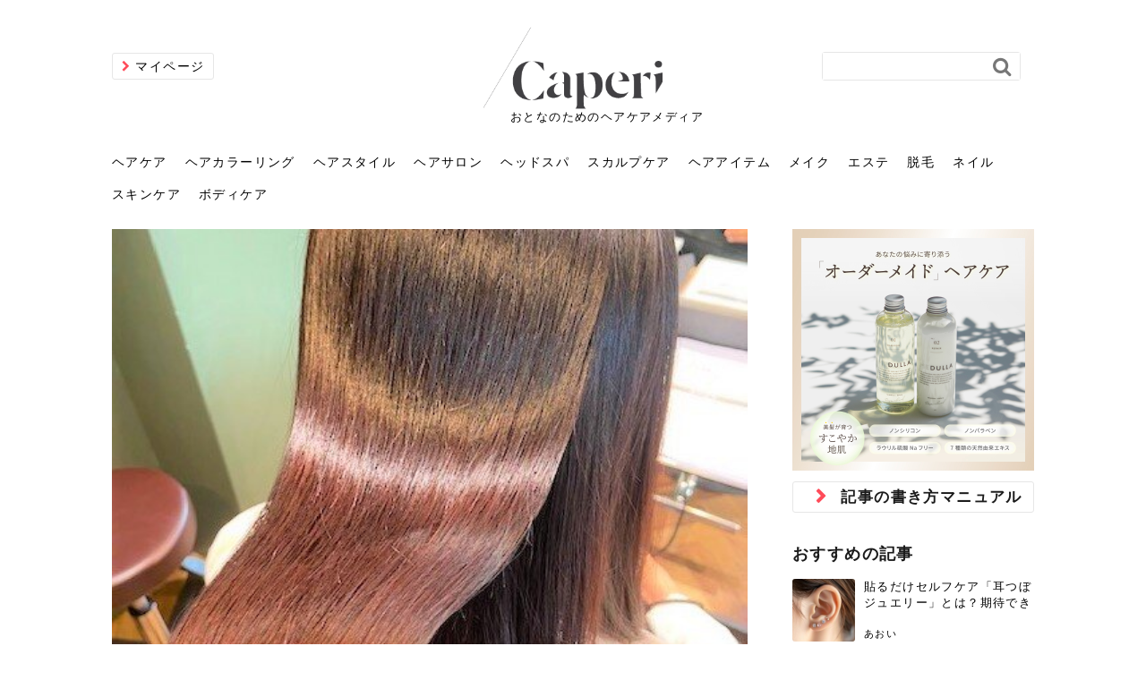

--- FILE ---
content_type: text/html; charset=utf-8
request_url: https://caperi.jp/haircare/287
body_size: 19203
content:
<!DOCTYPE html>









<html>
  <head>
    <!-- headタグ内の上部に挿入されます -->

    <meta charset="UTF-8">
    <title>元気な髪が蘇る？！「髪質改善ヘアエステ」について - Caperi [カペリ]｜髪のこと、知って伝えて楽しめる。</title>
    <link rel="stylesheet" href="//cdn.jsdelivr.net/fontawesome/4.7.0/css/font-awesome.min.css">
    <link rel="stylesheet" media="screen" href="https://cdn.clipkit.co/clipkit/stylesheets/application-1.0.css">
    
    
    <link rel="stylesheet" media="screen" href="https://cdn.clipkit.co/tenants/877/resources/assets/000/000/013/original/desktop_style.css?1618452106">
    
    
　　<script data-ad-client="ca-pub-3872964927927304" async src="https://pagead2.googlesyndication.com/pagead/js/adsbygoogle.js"></script>
    
    
    <script src="https://cdn.clipkit.co/clipkit/javascripts/default-1.0.js"></script>
    <script src="https://cdn.clipkit.co/tenants/877/resources/assets/000/000/016/original/backtop.js?1595296709"></script>
    
    <link href="https://cdn.clipkit.co/tenants/877/sites/favicons/000/000/001/square/52984eda-a4e7-4b47-a8c9-23ccc917d16e.png?1595297275" rel="shortcut icon" type="image/vnd.microsoft.icon">
    <link rel="apple-touch-icon" href="https://cdn.clipkit.co/tenants/877/sites/touch_icons/000/000/001/square/2c5c4f70-19c3-4077-8502-98d27643310c.png?1595297275">
    
  <link rel="canonical" href="https://caperi.jp/haircare/287">
  <link rel="stylesheet" media="screen" href="https://cdn.clipkit.co/tenants/877/resources/assets/000/000/005/original/rich-text.css?1595296706">
  <script src=""></script>
  
  <meta name="description" content="今、様々な美容院で取り入れている「髪質改善ヘアエステ」。皆さんにも、「髪質改善ヘアエステ」について、詳しく知っていただきたいです。">
  <meta name="keywords" content="カラー,ヘアエステ,ヘアカラートリートメント,髪質改善,髪質改善ヘアエステ">
  <meta name="twitter:card" content="summary_large_image">
  <meta name="twitter:domain" content="caperi.jp">
  <meta name="twitter:title" content="元気な髪が蘇る？！「髪質改善ヘアエステ」について - Caperi [カペリ]｜髪のこと、知って伝えて楽しめる。">
  <meta name="twitter:image" content="https://cdn.clipkit.co/tenants/877/articles/images/000/000/295/medium/de226f7a-ae6f-482d-ba7f-0acc6797a82a.jpg?1601526811">
  <meta name="twitter:description" content="今、様々な美容院で取り入れている「髪質改善ヘアエステ」。皆さんにも、「髪質改善ヘアエステ」について、詳しく知っていただきたいです。">
  <meta property="og:site_name" content="Caperi [カペリ]｜髪のこと、知って伝えて楽しめる。">
  <meta property="og:title" content="元気な髪が蘇る？！「髪質改善ヘアエステ」について">
  <meta property="og:description" content="今、様々な美容院で取り入れている「髪質改善ヘアエステ」。皆さんにも、「髪質改善ヘアエステ」について、詳しく知っていただきたいです。">
  <meta property="og:type" content="article">
  <meta property="og:url" content="https://caperi.jp/haircare/287">
  <meta property="og:image" content="https://cdn.clipkit.co/tenants/877/articles/images/000/000/295/large/de226f7a-ae6f-482d-ba7f-0acc6797a82a.jpg?1601526811">
  <script type="application/ld+json">
  {
    "@context": "http://schema.org",
    "@type": "NewsArticle",
    "mainEntityOfPage":{
      "@type":"WebPage",
      "@id": "https://caperi.jp/haircare/287"
    },
    "headline": "元気な髪が蘇る？！「髪質改善ヘアエステ」について",
    "image": {
      "@type": "ImageObject",
      "url": "https://cdn.clipkit.co/tenants/877/articles/images/000/000/295/medium/de226f7a-ae6f-482d-ba7f-0acc6797a82a.jpg?1601526811",
      "width": 800,
      "height": 600
    },
    "datePublished": "2020-10-01T16:04:08+09:00",
    "dateModified": "2020-10-01T16:04:08+09:00",
    "author": {
      "@type": "Person",
      "name": "fumiko"
    },
    "publisher": {
      "@type": "Organization",
      "name": "Caperi [カペリ]｜髪のこと、知って伝えて楽しめる。",
      "logo": {
        "@type": "ImageObject",
        "url": "https://cdn.clipkit.co/tenants/877/sites/logos/000/000/001/logo_sm/9c278dd5-8434-462c-9c28-3c28054dcb39.png?1601522294"
      }
    },
    "description": "今、様々な美容院で取り入れている「髪質改善ヘアエステ」。皆さんにも、「髪質改善ヘアエステ」について、詳しく知っていただきたいです。"
  }
  </script>

    <!-- headタグ内の下部に挿入されます -->

    <script type="text/javascript" src="https://js.crossees.com/csslp.js" async></script>
  <meta name="csrf-param" content="authenticity_token" />
<meta name="csrf-token" content="c5zVG7VDJwPXwgVnSXv8Ac8cIiPd8rgFZm6WKyDFmBHf2CKQlQTB3WWHaG_Miwfnof0HKox3CigysHSTbLFTfA" /><script>window.routing_root_path = '';
window.site_name = 'media';
I18n.defaultLocale = 'ja';
I18n.locale = 'ja';</script></head>

  <body class="device-desktop">
  <!-- bodyタグ内の上部に挿入されます -->

  
  <header>
    <div class="inner">
    
        
        <div class="mypage">
            <a href="/mypage">マイページ</a>
        </div>
    
        
        <div class="search-form">
            <form action="/search" role="search" class="navbar-form navbar-left navbar-input-group">
                <div class="form_area clearfix">
                    <input type="text" id="keyword-search" name="q" value="">
                    <button type="submit">
                        <span class="fa fa-search text-muted"></span>
                    </button>
                </div>
            </form>
        </div>
        
        
        <div class="logo_area">
        
            <p class="logo"><a href="https://caperi.jp/"><img src="https://cdn.clipkit.co/tenants/877/resources/assets/000/000/035/original/caperi_logo.png?1601277739" alt="Caperi [カペリ]｜髪のこと、知って伝えて楽しめる。" /></a></p>
            <p style="color: #000;/* margin: 50px; */margin-left: 30px;font-size: small;white-space: nowrap;">おとなのためのヘアケアメディア</p>           
        
        </div>
        
    </div>
</header>


<nav id="gnav">
    
    <ul class="clearfix">
        
        <li>
            <a href="https://caperi.jp/haircare">ヘアケア</a>
            
            
            <div class="cat_nav clearfix">
                
                
                <div class="child">
                
                    <ul>
                        <li class="parent"><a href="https://caperi.jp/haircare">ヘアケア</a></li>
                        
                    </ul>
                </div>
                
                
                <div class="article">
                
                    <ul class="clearfix">
                    
                        <li>
                            <a href="https://caperi.jp/haircare/2963">
                            <div class="img" style="background-image: url('https://cdn.clipkit.co/tenants/877/articles/images/000/003/746/medium/1bdf5b16-36d7-4250-a06a-37176ba9b9f1.jpg?1763023546');"></div>
                            <div class="data">
                                <p class="title">なぜ美容師は「夜のヘアオイル」を勧める？髪の摩擦ダメー...</p>
                                <p class="description">「寝る前にヘアオイルをつけると、枕がベタベタになりそう」という不安から、お...</p>
                                <p class="name">さくら</p>
                            </div>
                            </a>
                        </li>
                    
                        <li>
                            <a href="https://caperi.jp/haircare/2960">
                            <div class="img" style="background-image: url('https://cdn.clipkit.co/tenants/877/articles/images/000/003/743/medium/b819e4f1-f21d-4dbb-b106-53710bfb26cc.jpg?1762937052');"></div>
                            <div class="data">
                                <p class="title">美容室帰りの髪はなぜサラサラ？秘密は「洗い方」と「乾か...</p>
                                <p class="description">美容室でシャンプーとブローをしてもらった後の、指通りがなめらかで、驚くほど...</p>
                                <p class="name">さくら</p>
                            </div>
                            </a>
                        </li>
                    
                        <li>
                            <a href="https://caperi.jp/haircare/2875">
                            <div class="img" style="background-image: url('https://cdn.clipkit.co/tenants/877/articles/images/000/003/519/medium/d0638d3a-d3b7-44d1-8d4e-daeb782a2f02.jpg?1752903385');"></div>
                            <div class="data">
                                <p class="title">ヘアオイルはいつから使うべき？10代〜40代以上の目的...</p>
                                <p class="description">ヘアオイルって、なんとなく髪に良いと分かってはいるけれど、「一体いつから使...</p>
                                <p class="name">かえで</p>
                            </div>
                            </a>
                        </li>
                    
                    </ul>
                    <p class="more"><a href="https://caperi.jp/haircare">もっと見る</a></p>
                </div>
                
            </div>
            
        </li>
        
        <li>
            <a href="https://caperi.jp/haircolor">ヘアカラーリング</a>
            
            
            <div class="cat_nav clearfix">
                
                
                <div class="child">
                
                    <ul>
                        <li class="parent"><a href="https://caperi.jp/haircolor">ヘアカラーリング</a></li>
                        
                    </ul>
                </div>
                
                
                <div class="article">
                
                    <ul class="clearfix">
                    
                        <li>
                            <a href="https://caperi.jp/haircolor/2961">
                            <div class="img" style="background-image: url('https://cdn.clipkit.co/tenants/877/articles/images/000/003/744/medium/3c47c398-4bcd-4b4b-a350-384950c94b5b.jpg?1762938847');"></div>
                            <div class="data">
                                <p class="title">肌に合う髪色、どう見つける？「イエベ」「ブルベ」診断と...</p>
                                <p class="description">美容室で素敵なヘアカラーに染めてもらったのに、家に帰って鏡を見たら、「なん...</p>
                                <p class="name">かえで</p>
                            </div>
                            </a>
                        </li>
                    
                        <li>
                            <a href="https://caperi.jp/haircolor/2903">
                            <div class="img" style="background-image: url('https://cdn.clipkit.co/tenants/877/articles/images/000/003/608/medium/49f2c7bb-dcc9-4c7e-9484-4b1763dd9557.jpg?1756023421');"></div>
                            <div class="data">
                                <p class="title">【白髪ぼかしの悩み】伸びてきた生え際、どうする？美容院...</p>
                                <p class="description">白髪を「隠す」のではなく、ハイライトなどで「ぼかして活かす」といった新しい...</p>
                                <p class="name">さくら</p>
                            </div>
                            </a>
                        </li>
                    
                        <li>
                            <a href="https://caperi.jp/haircolor/2758">
                            <div class="img" style="background-image: url('https://cdn.clipkit.co/tenants/877/articles/images/000/003/166/medium/ffdbffb6-b0ca-410a-92da-109eeef0b6e9.jpg?1745915997');"></div>
                            <div class="data">
                                <p class="title">40代の女性のおすすめの白髪染めで使える髪色は？カバー...</p>
                                <p class="description">「白髪染めはしたいけど、どんな髪色が似合うんだろう？」40代を迎えると、そ...</p>
                                <p class="name">かえで</p>
                            </div>
                            </a>
                        </li>
                    
                    </ul>
                    <p class="more"><a href="https://caperi.jp/haircolor">もっと見る</a></p>
                </div>
                
            </div>
            
        </li>
        
        <li>
            <a href="https://caperi.jp/hairstyle">ヘアスタイル</a>
            
            
            <div class="cat_nav clearfix">
                
                
                <div class="child">
                
                    <ul>
                        <li class="parent"><a href="https://caperi.jp/hairstyle">ヘアスタイル</a></li>
                        
                    </ul>
                </div>
                
                
                <div class="article">
                
                    <ul class="clearfix">
                    
                        <li>
                            <a href="https://caperi.jp/hairstyle/2957">
                            <div class="img" style="background-image: url('https://cdn.clipkit.co/tenants/877/articles/images/000/003/684/medium/9d69d768-45c0-4e49-977d-daf17730d1e1.jpg?1760778143');"></div>
                            <div class="data">
                                <p class="title">キャップ×まとめ髪の正解。顔周りと結ぶ位置で決まる、大...</p>
                                <p class="description">日差し対策や、コーディネートのアクセントとして便利なキャップは、髪の長い女...</p>
                                <p class="name">さくら</p>
                            </div>
                            </a>
                        </li>
                    
                        <li>
                            <a href="https://caperi.jp/hairstyle/2938">
                            <div class="img" style="background-image: url('https://cdn.clipkit.co/tenants/877/articles/images/000/003/649/medium/13c33544-5363-4420-a580-e57a8d5222c8.jpg?1758356565');"></div>
                            <div class="data">
                                <p class="title">前髪が崩れないスプレーのやり方｜パリパリにならない、自...</p>
                                <p class="description">朝にこだわって時間をかけてセットしたのに、湿気や汗で、お昼にはもう崩れたと...</p>
                                <p class="name">メガネ</p>
                            </div>
                            </a>
                        </li>
                    
                        <li>
                            <a href="https://caperi.jp/hairstyle/2907">
                            <div class="img" style="background-image: url('https://cdn.clipkit.co/tenants/877/articles/images/000/003/613/medium/a34f930a-7abf-4352-9e22-1620f5ecb69e.jpg?1756279699');"></div>
                            <div class="data">
                                <p class="title">大人のピクシーカット入門｜自分に「似合わせる」コツと、...</p>
                                <p class="description">ばっさりと髪を切って、思い切ったイメージチェンジを考えているなら、「ピクシ...</p>
                                <p class="name">さくら</p>
                            </div>
                            </a>
                        </li>
                    
                    </ul>
                    <p class="more"><a href="https://caperi.jp/hairstyle">もっと見る</a></p>
                </div>
                
            </div>
            
        </li>
        
        <li>
            <a href="https://caperi.jp/hairsalon">ヘアサロン</a>
            
            
            <div class="cat_nav clearfix">
                
                
                <div class="child">
                
                    <ul>
                        <li class="parent"><a href="https://caperi.jp/hairsalon">ヘアサロン</a></li>
                        
                    </ul>
                </div>
                
                
                <div class="article">
                
                    <ul class="clearfix">
                    
                        <li>
                            <a href="https://caperi.jp/hairsalon/2965">
                            <div class="img" style="background-image: url('https://cdn.clipkit.co/tenants/877/articles/images/000/003/777/medium/5983b339-a7ba-4e96-a12c-c69017a97662.jpg?1763543658');"></div>
                            <div class="data">
                                <p class="title">美容室に行くのが恥ずかしい？髪質の変化に気づいた時こそ...</p>
                                <p class="description">しばらく美容室に行けていないし、そろそろ髪型を変えて気分転換したいと思って...</p>
                                <p class="name">メガネ</p>
                            </div>
                            </a>
                        </li>
                    
                        <li>
                            <a href="https://caperi.jp/hairsalon/2706">
                            <div class="img" style="background-image: url('https://cdn.clipkit.co/tenants/877/articles/images/000/003/050/medium/e19f096c-9a77-4a85-8339-0923bd95a882.jpg?1742301869');"></div>
                            <div class="data">
                                <p class="title">お気に入りのお店が倒産した後の美容室の探し方！失敗しに...</p>
                                <p class="description">美容室を倒産する数が増えているというニュースがありました。もともと美容室の...</p>
                                <p class="name">かえで</p>
                            </div>
                            </a>
                        </li>
                    
                        <li>
                            <a href="https://caperi.jp/hairsalon/2564">
                            <div class="img" style="background-image: url('https://cdn.clipkit.co/tenants/877/articles/images/000/002/598/medium/23c478b6-c64e-4b9c-b81b-9bdc1b9807b6.jpg?1707642247');"></div>
                            <div class="data">
                                <p class="title">前髪を薄くするための美容院の頼み方とは？失敗しないため...</p>
                                <p class="description">前髪は薄くしたほうが今風でおしゃれだと思っている人は、前髪を早く変えたいと...</p>
                                <p class="name">かえで</p>
                            </div>
                            </a>
                        </li>
                    
                    </ul>
                    <p class="more"><a href="https://caperi.jp/hairsalon">もっと見る</a></p>
                </div>
                
            </div>
            
        </li>
        
        <li>
            <a href="https://caperi.jp/headspa">ヘッドスパ</a>
            
            
            <div class="cat_nav clearfix">
                
                
                <div class="child">
                
                    <ul>
                        <li class="parent"><a href="https://caperi.jp/headspa">ヘッドスパ</a></li>
                        
                    </ul>
                </div>
                
                
                <div class="article">
                
                    <ul class="clearfix">
                    
                        <li>
                            <a href="https://caperi.jp/headspa/2538">
                            <div class="img" style="background-image: url('https://cdn.clipkit.co/tenants/877/articles/images/000/002/572/medium/691e3463-c3bf-4adc-893f-d50d9e380e75.jpg?1702616678');"></div>
                            <div class="data">
                                <p class="title">ヘッドスパの落とし穴！知らないと損する真実</p>
                                <p class="description">ヘッドスパは、頭皮の汚れを落として血行を促進し、リラックス効果や美髪効果が...</p>
                                <p class="name">さろめ</p>
                            </div>
                            </a>
                        </li>
                    
                        <li>
                            <a href="https://caperi.jp/headspa/1699">
                            <div class="img" style="background-image: url('https://cdn.clipkit.co/tenants/877/articles/images/000/001/718/medium/f66c4d84-7f79-4efa-bd04-685951aa3f9a.jpg?1632877069');"></div>
                            <div class="data">
                                <p class="title">頭皮を刺激してお顔のリフトアップ♪毎日こつこつカンタン小顔☆</p>
                                <p class="description">毎日のちょっとした習慣で小顔は作れる！頭のこりをほぐしてフェイスラインのリ...</p>
                                <p class="name">chicca</p>
                            </div>
                            </a>
                        </li>
                    
                        <li>
                            <a href="https://caperi.jp/headspa/1495">
                            <div class="img" style="background-image: url('https://cdn.clipkit.co/tenants/877/item_images/images/000/021/556/medium/be05da82-f25f-4622-bbfd-99436a5b7389.jpg?1626243630');"></div>
                            <div class="data">
                                <p class="title">ヘッドスパで頭皮をケアしよう！ヘッドスパの効果とおすすめの人</p>
                                <p class="description">普段目に見えない頭皮ですが、何のケアもせずに放っておくとダメージが蓄積して...</p>
                                <p class="name">yukarin</p>
                            </div>
                            </a>
                        </li>
                    
                    </ul>
                    <p class="more"><a href="https://caperi.jp/headspa">もっと見る</a></p>
                </div>
                
            </div>
            
        </li>
        
        <li>
            <a href="https://caperi.jp/scalpcare">スカルプケア</a>
            
            
            <div class="cat_nav clearfix">
                
                
                <div class="child">
                
                    <ul>
                        <li class="parent"><a href="https://caperi.jp/scalpcare">スカルプケア</a></li>
                        
                    </ul>
                </div>
                
                
                <div class="article">
                
                    <ul class="clearfix">
                    
                        <li>
                            <a href="https://caperi.jp/scalpcare/2966">
                            <div class="img" style="background-image: url('https://cdn.clipkit.co/tenants/877/articles/images/000/003/778/medium/f652b439-d1a4-43ce-862c-789b38b9f23b.jpg?1763622169');"></div>
                            <div class="data">
                                <p class="title">髪を引っ張ると痛いのはなぜ？頭皮神経痛などの原因と、抜...</p>
                                <p class="description">髪をポニーテールに結んだ時や、無造作にかきあげた瞬間、頭皮に「ピリッ」とし...</p>
                                <p class="name">さくら</p>
                            </div>
                            </a>
                        </li>
                    
                        <li>
                            <a href="https://caperi.jp/scalpcare/2962">
                            <div class="img" style="background-image: url('https://cdn.clipkit.co/tenants/877/articles/images/000/003/745/medium/2cb084b2-187a-4c8d-8d09-d590a5a11e46.jpg?1763021187');"></div>
                            <div class="data">
                                <p class="title">その頭の臭い、加齢臭と違うかも？「ミドル脂臭」の原因と...</p>
                                <p class="description">シャンプーで丁寧に洗っているつもりでも、夕方になると頭皮がベタついて、ふと...</p>
                                <p class="name">メガネ</p>
                            </div>
                            </a>
                        </li>
                    
                        <li>
                            <a href="https://caperi.jp/scalpcare/2958">
                            <div class="img" style="background-image: url('https://cdn.clipkit.co/tenants/877/articles/images/000/003/710/medium/5eccbfc9-fcd2-4b24-8d55-bf31df7c487d.jpg?1761123151');"></div>
                            <div class="data">
                                <p class="title">美髪は「頭皮オイルケア」から！クレンジングと保湿、2つ...</p>
                                <p class="description">顔の肌と同じように、頭皮にも様々な悩みがあると思います。そんな、デリケート...</p>
                                <p class="name">メガネ</p>
                            </div>
                            </a>
                        </li>
                    
                    </ul>
                    <p class="more"><a href="https://caperi.jp/scalpcare">もっと見る</a></p>
                </div>
                
            </div>
            
        </li>
        
        <li>
            <a href="https://caperi.jp/item">ヘアアイテム</a>
            
            
            <div class="cat_nav clearfix">
                
                
                <div class="child">
                
                    <ul>
                        <li class="parent"><a href="https://caperi.jp/item">ヘアアイテム</a></li>
                        
                    </ul>
                </div>
                
                
                <div class="article">
                
                    <ul class="clearfix">
                    
                        <li>
                            <a href="https://caperi.jp/item/2964">
                            <div class="img" style="background-image: url('https://cdn.clipkit.co/tenants/877/articles/images/000/003/776/medium/db91480c-8204-48b4-abe2-03c86be7fae4.jpg?1763541431');"></div>
                            <div class="data">
                                <p class="title">自分へのご褒美にも、友人へのギフトにも！「クリスマスシ...</p>
                                <p class="description">「今年一年、頑張った自分になにかご褒美をあげたい」「仲の良い友人に、負担に...</p>
                                <p class="name">かえで</p>
                            </div>
                            </a>
                        </li>
                    
                        <li>
                            <a href="https://caperi.jp/item/2959">
                            <div class="img" style="background-image: url('https://cdn.clipkit.co/tenants/877/articles/images/000/003/711/medium/1107b78c-6415-4040-bd9a-358776b70a05.jpg?1761126122');"></div>
                            <div class="data">
                                <p class="title">木製の櫛はなぜ髪に良い？静電気を防ぎ、ツヤ髪を育む理由...</p>
                                <p class="description">毎日、何気なく行っている髪をとかしている時に使う櫛が、じつは静電気や摩擦で...</p>
                                <p class="name">かえで</p>
                            </div>
                            </a>
                        </li>
                    
                        <li>
                            <a href="https://caperi.jp/item/2956">
                            <div class="img" style="background-image: url('https://cdn.clipkit.co/tenants/877/articles/images/000/003/683/medium/1cd32b0a-a546-4f91-a8a3-dde2efe28735.png?1760774742');"></div>
                            <div class="data">
                                <p class="title">敏感肌のシャンプー選び。「カウブランド無添加」のやさし...</p>
                                <p class="description">頭皮のかゆみ、フケ、繰り返す肌荒れといったデリケートな頭皮の悩みを抱える方...</p>
                                <p class="name">かえで</p>
                            </div>
                            </a>
                        </li>
                    
                    </ul>
                    <p class="more"><a href="https://caperi.jp/item">もっと見る</a></p>
                </div>
                
            </div>
            
        </li>
        
        <li>
            <a href="https://caperi.jp/makeup">メイク</a>
            
            
            <div class="cat_nav clearfix">
                
                
                <div class="child">
                
                    <ul>
                        <li class="parent"><a href="https://caperi.jp/makeup">メイク</a></li>
                        
                    </ul>
                </div>
                
                
                <div class="article">
                
                    <ul class="clearfix">
                    
                        <li>
                            <a href="https://caperi.jp/makeup/2952">
                            <div class="img" style="background-image: url('https://cdn.clipkit.co/tenants/877/articles/images/000/003/677/medium/b079c5be-b0e3-4cb3-a84a-228a566a1fb3.jpg?1760601747');"></div>
                            <div class="data">
                                <p class="title">ミニマリストのメイク術｜少ないアイテムで「自分らしい美...</p>
                                <p class="description">「たくさんのコスメを持っているのに、実際に使っているのはいつも同じものばか...</p>
                                <p class="name">あおい</p>
                            </div>
                            </a>
                        </li>
                    
                        <li>
                            <a href="https://caperi.jp/makeup/2942">
                            <div class="img" style="background-image: url('https://cdn.clipkit.co/tenants/877/articles/images/000/003/654/medium/72456610-82fe-4ce0-bb42-eef837f40b36.png?1759911038');"></div>
                            <div class="data">
                                <p class="title">V3ファンデーションは危ない？針の仕組み・全4種比較・...</p>
                                <p class="description">メイクをしている時間も、スキンケアの時間に変えるという発想から生まれたのが...</p>
                                <p class="name">あかり</p>
                            </div>
                            </a>
                        </li>
                    
                        <li>
                            <a href="https://caperi.jp/makeup/2929">
                            <div class="img" style="background-image: url('https://cdn.clipkit.co/tenants/877/articles/images/000/003/640/medium/2a06873e-02d6-4c23-b9d0-1426da59fda5.jpg?1757989847');"></div>
                            <div class="data">
                                <p class="title">「おしゃれ」と「身だしなみ」は違う。相手に信頼感を与え...</p>
                                <p class="description">新しい環境に臨むとき、多くの人が意識するのが「身だしなみ」です。特にメイク...</p>
                                <p class="name">さな</p>
                            </div>
                            </a>
                        </li>
                    
                    </ul>
                    <p class="more"><a href="https://caperi.jp/makeup">もっと見る</a></p>
                </div>
                
            </div>
            
        </li>
        
        <li>
            <a href="https://caperi.jp/beauty-salon">エステ</a>
            
            
            <div class="cat_nav clearfix">
                
                
                <div class="child">
                
                    <ul>
                        <li class="parent"><a href="https://caperi.jp/beauty-salon">エステ</a></li>
                        
                    </ul>
                </div>
                
                
                <div class="article">
                
                    <ul class="clearfix">
                    
                        <li>
                            <a href="https://caperi.jp/beauty-salon/2946">
                            <div class="img" style="background-image: url('https://cdn.clipkit.co/tenants/877/articles/images/000/003/659/medium/0c9572cb-3197-4cd6-8659-5daf2ad88378.jpg?1760173701');"></div>
                            <div class="data">
                                <p class="title">リンパマッサージと経絡マッサージの違いとは？効果と、自...</p>
                                <p class="description">サロンのメニューを見ていると、「リンパマッサージ」の他に「経絡マッサージ」...</p>
                                <p class="name">あかり</p>
                            </div>
                            </a>
                        </li>
                    
                        <li>
                            <a href="https://caperi.jp/beauty-salon/2945">
                            <div class="img" style="background-image: url('https://cdn.clipkit.co/tenants/877/articles/images/000/003/658/medium/73c19b68-8d4f-43db-bc68-37319586b23e.jpg?1760002479');"></div>
                            <div class="data">
                                <p class="title">エステの勧誘が怖い人へ。断ることは悪くない。自分を守る...</p>
                                <p class="description">「初回限定〇〇円！」そんなお得な体験エステに行ってみたいけど、『押しに弱い...</p>
                                <p class="name">さな</p>
                            </div>
                            </a>
                        </li>
                    
                        <li>
                            <a href="https://caperi.jp/beauty-salon/2923">
                            <div class="img" style="background-image: url('https://cdn.clipkit.co/tenants/877/articles/images/000/003/634/medium/47eccb8e-05e7-4779-8a81-52736eb8678f.jpg?1757750839');"></div>
                            <div class="data">
                                <p class="title">韓国エステ、本場の実力は？人気の定番施術と、美容好きの...</p>
                                <p class="description">コスメや美容医療で、世界のビューティトレンドを牽引する韓国ですが、その魅力...</p>
                                <p class="name">あおい</p>
                            </div>
                            </a>
                        </li>
                    
                    </ul>
                    <p class="more"><a href="https://caperi.jp/beauty-salon">もっと見る</a></p>
                </div>
                
            </div>
            
        </li>
        
        <li>
            <a href="https://caperi.jp/hair-removal">脱毛</a>
            
            
            <div class="cat_nav clearfix">
                
                
                <div class="child">
                
                    <ul>
                        <li class="parent"><a href="https://caperi.jp/hair-removal">脱毛</a></li>
                        
                    </ul>
                </div>
                
                
                <div class="article">
                
                    <ul class="clearfix">
                    
                        <li>
                            <a href="https://caperi.jp/hair-removal/2940">
                            <div class="img" style="background-image: url('https://cdn.clipkit.co/tenants/877/articles/images/000/003/651/medium/b006f3ca-cb36-4515-a63e-2358877066bb.jpg?1759829688');"></div>
                            <div class="data">
                                <p class="title">化粧ノリが変わる「顔脱毛」。4つのメリットと、始める前...</p>
                                <p class="description">顔の産毛をカミソリで剃って、毛抜きで抜くなど、日々の自己処理を手間に感じて...</p>
                                <p class="name">あおい</p>
                            </div>
                            </a>
                        </li>
                    
                        <li>
                            <a href="https://caperi.jp/hair-removal/2922">
                            <div class="img" style="background-image: url('https://cdn.clipkit.co/tenants/877/articles/images/000/003/633/medium/1d19e314-5a55-4a23-80bd-b01f88c92284.jpg?1757750397');"></div>
                            <div class="data">
                                <p class="title">子供の脱毛、日焼け肌はNG？親子で学ぶ、安心・安全なエ...</p>
                                <p class="description">「ムダ毛が気になる」とお子さんが悩んでいる姿を見て、エステ脱毛を検討し始め...</p>
                                <p class="name">あおい</p>
                            </div>
                            </a>
                        </li>
                    
                        <li>
                            <a href="https://caperi.jp/hair-removal/2918">
                            <div class="img" style="background-image: url('https://cdn.clipkit.co/tenants/877/articles/images/000/003/629/medium/d2af23d7-41b1-442e-b0bd-74fd5c96afdb.jpg?1757748815');"></div>
                            <div class="data">
                                <p class="title">「今さら」なんて言わせない。40代のVIO・顔脱毛、賢...</p>
                                <p class="description">40代になって、ふと自分のムダ毛のことが気になり始めたけど、「今から脱毛を...</p>
                                <p class="name">さな</p>
                            </div>
                            </a>
                        </li>
                    
                    </ul>
                    <p class="more"><a href="https://caperi.jp/hair-removal">もっと見る</a></p>
                </div>
                
            </div>
            
        </li>
        
        <li>
            <a href="https://caperi.jp/nail">ネイル</a>
            
            
            <div class="cat_nav clearfix">
                
                
                <div class="child">
                
                    <ul>
                        <li class="parent"><a href="https://caperi.jp/nail">ネイル</a></li>
                        
                    </ul>
                </div>
                
                
                <div class="article">
                
                    <ul class="clearfix">
                    
                        <li>
                            <a href="https://caperi.jp/nail/2949">
                            <div class="img" style="background-image: url('https://cdn.clipkit.co/tenants/877/articles/images/000/003/663/medium/221ef18e-1af7-42f6-8994-9c0d554d7835.jpg?1760432789');"></div>
                            <div class="data">
                                <p class="title">そのネイル、本当に似合ってる？指先をきれいに見えるのは...</p>
                                <p class="description">SNSや雑誌で見かけた素敵なネイルデザインを、いざ自分の爪に試してみたら、...</p>
                                <p class="name">さな</p>
                            </div>
                            </a>
                        </li>
                    
                        <li>
                            <a href="https://caperi.jp/nail/2948">
                            <div class="img" style="background-image: url('https://cdn.clipkit.co/tenants/877/articles/images/000/003/662/medium/81516525-f815-42a8-a12e-3996e48ea812.jpg?1760430801');"></div>
                            <div class="data">
                                <p class="title">オフィスネイルでも「キラキラ」はOK？派手に見えない上...</p>
                                <p class="description">仕事中も、ふとした瞬間に自分の指先を見て、気分が上がるという心ときめく「キ...</p>
                                <p class="name">あおい</p>
                            </div>
                            </a>
                        </li>
                    
                        <li>
                            <a href="https://caperi.jp/nail/2884">
                            <div class="img" style="background-image: url('https://cdn.clipkit.co/tenants/877/articles/images/000/003/582/medium/1ccde27e-0b1f-42bc-865e-01b3c9b15d4f.jpg?1754643148');"></div>
                            <div class="data">
                                <p class="title">べっ甲ネイルの「ぼかし方」はもう迷わない！100均でで...</p>
                                <p class="description">秋冬の定番でありながら、色味を工夫すれば一年中楽しめる、上品でおしゃれな「...</p>
                                <p class="name">あおい</p>
                            </div>
                            </a>
                        </li>
                    
                    </ul>
                    <p class="more"><a href="https://caperi.jp/nail">もっと見る</a></p>
                </div>
                
            </div>
            
        </li>
        
        <li>
            <a href="https://caperi.jp/skin-care">スキンケア</a>
            
            
            <div class="cat_nav clearfix">
                
                
                <div class="child">
                
                    <ul>
                        <li class="parent"><a href="https://caperi.jp/skin-care">スキンケア</a></li>
                        
                    </ul>
                </div>
                
                
                <div class="article">
                
                    <ul class="clearfix">
                    
                        <li>
                            <a href="https://caperi.jp/skin-care/2954">
                            <div class="img" style="background-image: url('https://cdn.clipkit.co/tenants/877/articles/images/000/003/680/medium/e1419489-ab40-4cac-a793-51b1dc7d97e5.jpg?1760688219');"></div>
                            <div class="data">
                                <p class="title">あなたの肌荒れ、ストレスが原因かも。心の不調が肌に出る...</p>
                                <p class="description">あなたにも、「大きな仕事が終わった後、ふと鏡を見ると、ニキビができていた」...</p>
                                <p class="name">ゆい</p>
                            </div>
                            </a>
                        </li>
                    
                        <li>
                            <a href="https://caperi.jp/skin-care/2953">
                            <div class="img" style="background-image: url('https://cdn.clipkit.co/tenants/877/articles/images/000/003/679/medium/2ff9a553-e1c8-4864-839d-a4739dea5def.jpg?1760602857');"></div>
                            <div class="data">
                                <p class="title">味噌汁で美肌に？味噌が肌にいい理由と、効果を高める食べ...</p>
                                <p class="description">毎日の食卓に並ぶ、一杯のお味噌汁は、その何気ない一杯が、実は私たちの肌を健...</p>
                                <p class="name">あかり</p>
                            </div>
                            </a>
                        </li>
                    
                        <li>
                            <a href="https://caperi.jp/skin-care/2951">
                            <div class="img" style="background-image: url('https://cdn.clipkit.co/tenants/877/articles/images/000/003/665/medium/9736bfde-a2da-4326-a626-4d063e4317b6.jpg?1760518998');"></div>
                            <div class="data">
                                <p class="title">化粧水のつけすぎは逆効果？肌が潤う「適量」と、効果を高...</p>
                                <p class="description">良かれと思って続けている「とにかくたっぷりと化粧水をつける習慣」は、もしか...</p>
                                <p class="name">ゆい</p>
                            </div>
                            </a>
                        </li>
                    
                    </ul>
                    <p class="more"><a href="https://caperi.jp/skin-care">もっと見る</a></p>
                </div>
                
            </div>
            
        </li>
        
        <li>
            <a href="https://caperi.jp/body-care">ボディケア</a>
            
            
            <div class="cat_nav clearfix">
                
                
                <div class="child">
                
                    <ul>
                        <li class="parent"><a href="https://caperi.jp/body-care">ボディケア</a></li>
                        
                    </ul>
                </div>
                
                
                <div class="article">
                
                    <ul class="clearfix">
                    
                        <li>
                            <a href="https://caperi.jp/body-care/2934">
                            <div class="img" style="background-image: url('https://cdn.clipkit.co/tenants/877/articles/images/000/003/645/medium/70e9a39c-d530-41d2-9b6b-5905a25b1098.jpg?1758182829');"></div>
                            <div class="data">
                                <p class="title">人の手ならではの痩身効果。オールハンドエステの魅力と、...</p>
                                <p class="description">痩身エステと一言で言っても、最新の機器を使ったものから、昔ながらの手技によ...</p>
                                <p class="name">あかり</p>
                            </div>
                            </a>
                        </li>
                    
                        <li>
                            <a href="https://caperi.jp/body-care/2913">
                            <div class="img" style="background-image: url('https://cdn.clipkit.co/tenants/877/articles/images/000/003/622/medium/c779d436-4dff-4ad8-aaf6-9b9671c5d391.jpg?1756973491');"></div>
                            <div class="data">
                                <p class="title">その医療ダイエット、後悔しませんか？失敗する人の共通点...</p>
                                <p class="description">医師の管理のもと、科学的根拠に基づいて行う「医療ダイエット」は、自己流のダ...</p>
                                <p class="name">さな</p>
                            </div>
                            </a>
                        </li>
                    
                        <li>
                            <a href="https://caperi.jp/body-care/2909">
                            <div class="img" style="background-image: url('https://cdn.clipkit.co/tenants/877/articles/images/000/003/615/medium/b55d554f-b14b-4a85-8a3f-348a487f2d80.jpg?1756806849');"></div>
                            <div class="data">
                                <p class="title">本気の痩身と体質改善に。アーユルヴェーダに基づく「イン...</p>
                                <p class="description">自己流のダイエットではなかなか落ちない、頑固な脂肪やセルライトを、本気で体...</p>
                                <p class="name">さな</p>
                            </div>
                            </a>
                        </li>
                    
                    </ul>
                    <p class="more"><a href="https://caperi.jp/body-care">もっと見る</a></p>
                </div>
                
            </div>
            
        </li>
        
    </ul>
</nav>



    <script>
      function getUrlVars() {
        var vars = [], max = 0, hash = "", array = "";
        var url = window.location.search;
        hash  = url.slice(1).split('&'); max = hash.length;
        for (var i = 0; i < max; i++) {
          array = hash[i].split('='); vars.push(array[0]); vars[array[0]] = array[1];
        }
        return vars;
      }
      var val = getUrlVars();
      if (val['q']) document.getElementById('nav-keyword-search').value = decodeURIComponent(val['q']).replace('+', ' ');
    </script>

    <div id="sb-site">
      


<div id="contents-body" class="clearfix">

    
    <div id="left_column">

        
        <main id="article">
        
            
            <div class="info">
                <div class="eyecatch"><img src="https://cdn.clipkit.co/tenants/877/articles/images/000/000/295/large/de226f7a-ae6f-482d-ba7f-0acc6797a82a.jpg?1601526811" alt="元気な髪が蘇る？！「髪質改善ヘアエステ」について"></div>
                <div class="title"><h1>元気な髪が蘇る？！「髪質改善ヘアエステ」について</h1></div>
                <p class="t_cat"><i class="fa fa-codepen" aria-hidden="true"></i>ヘアケア</p>
                <div class="description">今、様々な美容院で取り入れている「髪質改善ヘアエステ」。皆さんにも、「髪質改善ヘアエステ」について、詳しく知っていただきたいです。</div>
            </div>
            
            
            
            <section class="writer">
                
                <ul>
                    <li>
                        <a href="https://caperi.jp/authors/yoMvV">
                            <div class="img" style='background-image: url("https://cdn.clipkit.co/tenants/877/users/images/000/000/019/avater_sm/4c2feb6c-a633-4fd8-b1c7-9f6662ff31fc.jpg?1601598978");'></div>
                        </a>
                    </li>
                    <li>
                        <a href="https://caperi.jp/authors/yoMvV">
                            <div class="name">fumiko</div>
                            <div class="date">2020.10.01</div>
                        </a>
                    </li>
                    <li>
                      <a href="https://twitter.com/share?ref_src=twsrc%5Etfw" class="twitter-share-button" data-show-count="false">ツイート</a><script async src="https://platform.twitter.com/widgets.js" charset="utf-8"></script>
                    </li>
                     <li>
                      <span id="fb-root"></span>
                      <script async defer crossorigin="anonymous" src="https://connect.facebook.net/ja_JP/sdk.js#xfbml=1&version=v3.2"></script>
                      <span class="fb-like" data-href="https%3A%2F%2Fcaperi.jp%2Fhaircare%2F287" data-layout="button" data-action="like" data-size="small" data-show-faces="true" data-share="false"></span>
                    </li>
                    <li>
                      <div class="fb-share-button" data-href="https://caperi.jp/haircare/287" data-layout="button" data-size="small"><a target="_blank" href="https://www.facebook.com/sharer/sharer.php?u=https%3A%2F%2Fdevelopers.facebook.com%2Fdocs%2Fplugins%2F&amp;src=sdkpreparse" class="fb-xfbml-parse-ignore">シェア</a></div>
                    </li>
                    <li>
                      <div class="line-it-button" style="display: none;" data-lang="ja" data-type="share-a" data-ver="3" data-url="https://caperi.jp/haircare/287" data-color="default" data-size="small" data-count="false"></div>
                      <script src="https://d.line-scdn.net/r/web/social-plugin/js/thirdparty/loader.min.js" async="async" defer="defer"></script>
                    </li>
                </ul>
                
            </section>
            
            
            
            
            
                
                    <div class="toc">
                        <p class="ttl">目次</p>
                        <ul>
                        
                            <li class="lv2">
                                <a href="#item4990">元気な髪が蘇る？！「髪質改善ヘアエステ」について</a>
                            </li>
                        
                            <li class="lv3">
                                <a href="#item4991">「髪質改善ヘアエステ」って何？</a>
                            </li>
                        
                            <li class="lv3">
                                <a href="#item4992">こんな悩みを持っている方に、おススメ！</a>
                            </li>
                        
                            <li class="lv3">
                                <a href="#item4993">一度味わったら、止められない！効果について</a>
                            </li>
                        
                            <li class="lv2">
                                <a href="#item5028">まとめ</a>
                            </li>
                        
                        </ul>
                    </div>
                
            

            
            
            
                
            
            
                
                    <div class="article-item item_rich_text " id="item4989" data-item-id="4989" data-item-type="ItemRichText"><div class="item-body-hbr">caperi公認ライターのfumikoです。<br>
<br>
普段、フリーアナウンサーとして、ＴＶやラジオのお仕事をしています。<br>
毎週のように、収録でヘアアレンジをしているので、髪の痛みが激しくて、悩んでいた時期がありました。<br>
カラーやアイロンの使い過ぎで、パサついた髪が気になっている方、意外に多いのではないでしょうか。<br>
<br>
そんな時に出会ったのが、<span class="green"><span class="bg-green"><big class="font-big">「髪質改善ヘアエステ」。</big></span></span><br>
普段と同じように、カラーをするのに、髪が生き返るんです。<br>
今日は、その「髪質改善ヘアエステ」について、詳しくご紹介しますね。</div></div>
                

                
            
            
                

                <div class="article-item item-image" id="item5029" data-item-id="5029" data-item-type="ItemImage">
                    <div class="media">
                    
                        <div class="image-large">
                            <a class="lightbox" href="https://cdn.clipkit.co/tenants/877/item_images/images/000/005/029/large/f22d6b98-e5ac-4909-a4ca-21460547a59b.jpg?1601526473" title="">
                                <img class="img-responsive item-image" alt="" data-reference="" src="https://cdn.clipkit.co/tenants/877/item_images/images/000/005/029/medium/f22d6b98-e5ac-4909-a4ca-21460547a59b.jpg?1601526473">
                            </a>
                        </div>
                    
                    </div>
                    
                    
                </div>
                
            
                

                
            
            
                
                    <div class="article-item item_heading " id="item4990" data-item-id="4990" data-item-type="ItemHeading"><h2 class="item-body">元気な髪が蘇る？！「髪質改善ヘアエステ」について</h2></div>
                

                
            
            
                
                    <div class="article-item item_heading " id="item4991" data-item-id="4991" data-item-type="ItemHeading"><h3 class="item-body">「髪質改善ヘアエステ」って何？</h3></div>
                

                
            
            
                
                    <div class="article-item item_rich_text " id="item4995" data-item-id="4995" data-item-type="ItemRichText"><div class="item-body-hbr"><big class="font-big"><span class="red"><span class="bg-red"><span class="bg-green"><span class="green">「髪質改善ヘアエステ」</span></span></span></span></big>は、一人ひとりその時の髪の状態に合わせてフルオーダーメイドで薬剤調合し、髪の内側から水分と栄養分を補給して、本来の美しい髪を取り戻す方法です。<br>
<br>
栄養補給スタイルのオーダーメイドの薬剤調合で、カラーパーマを繰り返しても、どんどん髪がキレイになっていきます。<br>
傷んだ髪をいたわり傷みにくい髪質へ、自分では扱いにくい好きになれない髪質をとても扱いやすくお気に入りな髪質へ、 毎日鏡を見るのが楽しくなるような髪質へと、改善してくれます。<br>
<br>
最初に、必ず丁寧なカウンセリングがあるのも<span class="bg-green"><span class="green"><big class="font-big">「髪質改善ヘアエステ</big></span></span>」の特徴です。</div></div>
                

                
            
            
                
  <div class="article-item item_movie" id="item4997" data-item-id="4997" data-item-type="ItemMovie">
		<div class="movie-box"><iframe width="480" height="270" src="https://www.youtube.com/embed/U_fFkPahukg?start=2&feature=oembed" frameborder="0" allow="accelerometer; autoplay; clipboard-write; encrypted-media; gyroscope; picture-in-picture" allowfullscreen></iframe></div>
		<div class="media-body">
		  
			  <h4 class="media-heading item-body">髪質改善ヘアエステ　メニュー</h4>
			
			
			  <div class="item-comment">こちらの動画では、髪質改善ヘアエステ』施術の流れを、&quot;トリートメントエステ&quot;の工程を事例に、スライド動画で説明しています。とても分かりやすいので、ぜひ参考にしてみてください。</div>
			
			
			  <p class="cite">
				  via 
				  <a title="髪質改善ヘアエステ　メニュー" target="_blank" rel="nofollow" href="https://www.youtube.com/watch?time_continue=2&amp;v=U_fFkPahukg&amp;feature=emb_logo">YouTube</a>
			  </p>
			
		</div>
	</div>




                

                
            
            
                

                <div class="article-item item-image" id="item5001" data-item-id="5001" data-item-type="ItemImage">
                    <div class="media">
                    
                        <div class="pull-sm-left">
                            <a class="lightbox" href="https://cdn.clipkit.co/tenants/877/item_images/images/000/005/001/large/12c48f31-2483-4c35-861b-ebf2fbb27735.jpg?1601524817" title="スチーミング中">
                                <span class="inline-image">
                                    <img class="img-responsive item-image" alt="スチーミング中" data-reference="" src="https://cdn.clipkit.co/tenants/877/item_images/images/000/005/001/medium/12c48f31-2483-4c35-861b-ebf2fbb27735.jpg?1601524817">
                                </span>
                            </a>
                        </div>
                        <div class="media-body">
                            <div class="item-comment">スチーミングで、髪の保湿に加えて、栄養を髪の内部まで浸透させていきます。</div>
                        </div>
                    
                    </div>
                    
                    
                </div>
                
            
                

                
            
            
                
                    <div class="article-item item_heading " id="item4992" data-item-id="4992" data-item-type="ItemHeading"><h3 class="item-body">こんな悩みを持っている方に、おススメ！</h3></div>
                

                
            
            
                
                    <div class="article-item item_rich_text " id="item5006" data-item-id="5006" data-item-type="ItemRichText"><div class="item-body-hbr"><br>
<span class="bold">・枝毛が気になって、髪が伸ばせない<br>
・髪の悩みをうまく説明できない<br>
・家でトリートメントをしても、髪がぱさぱさでまとまりがない<br>
・くせ毛で理想のヘアスタイルにならない<br>
・髪の艶を取り戻したい<br>
・縮毛矯正をしているから、カラーは諦めている</span><br>
<br>
「カラーやパーマを繰り返せば傷むのは当たり前…。」なんて思って、カラーやパーマを楽しむことをあきらめてはいませんか？ダメージや髪質のせいであきらめてしまったヘアスタイルは、ありませんか？ <br>
<br>
<span class="bg-green"><span class="green"><big class="font-big">「髪質改善ヘアエステ」</big></span></span>なら、あきらめずに大丈夫です！！</div></div>
                

                
            
            
                

                <div class="article-item item-image" id="item5027" data-item-id="5027" data-item-type="ItemImage">
                    <div class="media">
                    
                        <div class="pull-sm-left">
                            <a class="lightbox" href="https://cdn.clipkit.co/tenants/877/item_images/images/000/005/027/large/9248b249-d0e1-44c3-8137-9bdb0eca8138.jpg?1601526208" title="巻き髪が基本な私…">
                                <span class="inline-image">
                                    <img class="img-responsive item-image" alt="巻き髪が基本な私…" data-reference="" src="https://cdn.clipkit.co/tenants/877/item_images/images/000/005/027/medium/9248b249-d0e1-44c3-8137-9bdb0eca8138.jpg?1601526208">
                                </span>
                            </a>
                        </div>
                        <div class="media-body">
                            <div class="item-comment">毎日、コテやアイロンで巻いた髪は、毛先がパサパサになりがち。でも、月に一度「髪質改善ヘアエステ」で髪が潤うので、巻いた髪もツヤツヤをキープできます！</div>
                        </div>
                    
                    </div>
                    
                    
                </div>
                
            
                

                
            
            
                
                    <div class="article-item item_heading " id="item4993" data-item-id="4993" data-item-type="ItemHeading"><h3 class="item-body">一度味わったら、止められない！効果について</h3></div>
                

                
            
            
                
                    <div class="article-item item_rich_text " id="item5013" data-item-id="5013" data-item-type="ItemRichText"><div class="item-body-hbr"><span class="green"><span class="bg-green"><big class="font-big">「髪質改善ヘアエステ」</big></span></span>の特徴は、何度も行くたびに、髪が蘇ることなんです！！<br>
1度より2度・3度と続けることで、その効果は実感できます。<br>
<br>
一度味わうと、「髪がツヤツヤになった！」「もっとお早く出会いたかった！」と、「髪質改善ヘアエステ」がやめられなくなりますよ。</div></div>
                

                
            
            
                

                <div class="article-item item-image" id="item5015" data-item-id="5015" data-item-type="ItemImage">
                    <div class="media">
                    
                        <div class="pull-sm-left">
                            <a class="lightbox" href="https://cdn.clipkit.co/tenants/877/item_images/images/000/005/015/large/b5c81bbb-c1d1-4cd4-8255-606e932443e9.jpg?1601525445" title="仕上がり後">
                                <span class="inline-image">
                                    <img class="img-responsive item-image" alt="仕上がり後" data-reference="" src="https://cdn.clipkit.co/tenants/877/item_images/images/000/005/015/medium/b5c81bbb-c1d1-4cd4-8255-606e932443e9.jpg?1601525445">
                                </span>
                            </a>
                        </div>
                        <div class="media-body">
                            <div class="item-comment">私の通っている美容室では、天然由来の薬剤を使用しているので、カラーを同時にしていても、この程度の髪の明るさです。そして、「髪質改善ヘアエステ」に通い始めてから、断然髪の綺麗さを褒められるようになりました。</div>
                        </div>
                    
                    </div>
                    
                    
                </div>
                
            
                

                
            
            
                
                    <div class="article-item item_heading " id="item5028" data-item-id="5028" data-item-type="ItemHeading"><h2 class="item-body">まとめ</h2></div>
                

                
            
            
                
                    <div class="article-item item_rich_text " id="item5030" data-item-id="5030" data-item-type="ItemRichText"><div class="item-body-hbr">「髪質改善ヘアエステ」が気になった方！！<br>
美容室選びの際に、「髪質改善ヘアエステ」のメニューがある美容室を選んでみてはいかがでしょうか。<br>
<br>
女性は、髪が潤っているだけでも、気分が全く変わってきますよ！<br>
ぜひ参考にしてみてください。</div></div>
                

                
            <div class="clearfix paginate text-center"><div class="pull-right num-lines">15 件</div></div>
            


        </main>
        
        



        
        
        <aside>


        
        

            
            <div class="sns-elimination">
            <section class="sns">
    
    			<div class="img" style='background-image: url("https://cdn.clipkit.co/tenants/877/articles/images/000/000/295/medium/de226f7a-ae6f-482d-ba7f-0acc6797a82a.jpg?1601526811");'></div>
    			<div class="data">
    				<p class="mincho">Share This</p>
    				<ul class="btn">
    				  <li>
                      <a href="https://twitter.com/share?ref_src=twsrc%5Etfw" class="twitter-share-button" data-show-count="false">ツイート</a><script async src="https://platform.twitter.com/widgets.js" charset="utf-8"></script>
                    </li>
                     <li>
                      <span id="fb-root"></span>
                      <script async defer crossorigin="anonymous" src="https://connect.facebook.net/ja_JP/sdk.js#xfbml=1&version=v3.2"></script>
                      <span class="fb-like" data-href="https%3A%2F%2Fcaperi.jp%2Fhaircare%2F287" data-layout="button" data-action="like" data-size="small" data-show-faces="true" data-share="false"></span>
                    </li>
                    <li>
                      <div class="fb-share-button" data-href="https://caperi.jp/haircare/287" data-layout="button" data-size="small"><a target="_blank" href="https://www.facebook.com/sharer/sharer.php?u=https%3A%2F%2Fdevelopers.facebook.com%2Fdocs%2Fplugins%2F&amp;src=sdkpreparse" class="fb-xfbml-parse-ignore">シェア</a></div>
                    </li>
                    <li>
                      <div class="line-it-button" style="display: none;" data-lang="ja" data-type="share-a" data-ver="3" data-url="https://caperi.jp/haircare/287" data-color="default" data-size="small" data-count="false"></div>
                      <script src="https://d.line-scdn.net/r/web/social-plugin/js/thirdparty/loader.min.js" async="async" defer="defer"></script>
                    </li>
    				</ul>
    			</div>
                
            </section>
            </div>
            
            
            
            <section class="report">
                <p><a href="https://caperi.jp/contact">内容について報告する</a></p>
            </section>
            
            
            
            
                <section class="tags">
                    <ul class="clearfix">
                        
                        
                            <li><a href="https://caperi.jp/tags/%E3%82%AB%E3%83%A9%E3%83%BC">#カラー</a></li>
                        
                            <li><a href="https://caperi.jp/tags/%E3%83%98%E3%82%A2%E3%82%A8%E3%82%B9%E3%83%86">#ヘアエステ</a></li>
                        
                            <li><a href="https://caperi.jp/tags/%E3%83%98%E3%82%A2%E3%82%AB%E3%83%A9%E3%83%BC%E3%83%88%E3%83%AA%E3%83%BC%E3%83%88%E3%83%A1%E3%83%B3%E3%83%88">#ヘアカラートリートメント</a></li>
                        
                            <li><a href="https://caperi.jp/tags/%E9%AB%AA%E8%B3%AA%E6%94%B9%E5%96%84">#髪質改善</a></li>
                        
                            <li><a href="https://caperi.jp/tags/%E9%AB%AA%E8%B3%AA%E6%94%B9%E5%96%84%E3%83%98%E3%82%A2%E3%82%A8%E3%82%B9%E3%83%86">#髪質改善ヘアエステ</a></li>
                        
                    </ul>
                </section>
            
            
            
              <a href="https://master-piece.jp/" target="_blank"><img src="https://cdn.clipkit.co/tenants/877/resources/assets/000/000/110/original/mp-l5.jpg?1670487801" alt="マスターピース5" ></a>
              
              
            
            <section class="relation list-type01">
                <h2 class="ttl clearfix">
                    <span class="line">あなたにおすすめの関連記事</span>
                </h2>
                <ul class="article_list cleafix">
                    
                    
                    
                    <li class="clearfix">
                        <a href="https://caperi.jp/haircare/2170">
                            <div class="article_img" style="background-image: url(https://cdn.clipkit.co/tenants/877/articles/images/000/002/192/medium/d9f54c84-9414-477e-867b-c0576461d130.jpg?1669968145);"></div>
                            <h3 class="title">髪がなぜかチリチリになってきた…少しでも感じたらエイジング毛の始まり？</h3>
                            <p class="description">髪を特に痛み付けていないのに、チリチリになってきたと感じるのなら、そ...</p>
                            <div class="name">さくら<p class="t_view">775view</p></div>
                        </a>
                    </li>
                    
                    <li class="clearfix">
                        <a href="https://caperi.jp/haircare/2369">
                            <div class="article_img" style="background-image: url(https://cdn.clipkit.co/tenants/877/articles/images/000/002/401/medium/b2a70a68-34a8-4e55-b758-cc77cc3a62e2.jpg?1684737135);"></div>
                            <h3 class="title">シャンプーだけで解決！髪ケアのコツでゴワゴワ髪をさらさらに</h3>
                            <p class="description">ゴワゴワ髪でお悩みの方必見！シャンプー選びから、正しい使い方とケア法...</p>
                            <div class="name">片瀬のぞみ<p class="t_view">87view</p></div>
                        </a>
                    </li>
                    
                    <li class="clearfix">
                        <a href="https://caperi.jp/haircare/1701">
                            <div class="article_img" style="background-image: url(https://cdn.clipkit.co/tenants/877/articles/images/000/001/720/medium/4e63cd33-68d2-4550-8d5c-c94439938331.jpg?1632814690);"></div>
                            <h3 class="title">秋に増える髪の悩みと解決法</h3>
                            <p class="description">夏から秋に変わって起こる髪のトラブルと、その解決法をご紹介します。</p>
                            <div class="name">宇佐美<p class="t_view">128view</p></div>
                        </a>
                    </li>
                    
                    <li class="clearfix">
                        <a href="https://caperi.jp/haircare/1568">
                            <div class="article_img" style="background-image: url(https://cdn.clipkit.co/tenants/877/articles/images/000/001/587/medium/d10fe4d4-1913-4632-b807-19e58014c000.jpg?1630161712);"></div>
                            <h3 class="title">真夏の太陽を浴びよう！！</h3>
                            <p class="description">「夏になると髪が傷んでパサつく気がする」「カラーをしていないのに、髪...</p>
                            <div class="name">manami<p class="t_view">156view</p></div>
                        </a>
                    </li>
                    
                    <li class="clearfix">
                        <a href="https://caperi.jp/haircare/1556">
                            <div class="article_img" style="background-image: url(https://cdn.clipkit.co/tenants/877/articles/images/000/001/575/medium/47a488b1-ffb9-44b9-8c5f-f945dcc795d4.png?1627870607);"></div>
                            <h3 class="title">【2021年夏最新】髪のダメージ補修にはヘマチンが最強！！</h3>
                            <p class="description">皆さんこんにちは！アンです♫
今回は私が実際に使用し、本気でおすす...</p>
                            <div class="name">anne<p class="t_view">380view</p></div>
                        </a>
                    </li>
                    
                    <li class="clearfix">
                        <a href="https://caperi.jp/item/1537">
                            <div class="article_img" style="background-image: url(https://cdn.clipkit.co/tenants/877/articles/images/000/001/556/medium/4de00e13-5164-4a98-9f32-47fbab765dbf.jpg?1627038006);"></div>
                            <h3 class="title">【サウナー必見！】サ活で使うべき便利アイテム</h3>
                            <p class="description">皆様こんにちは！アンです。サウナーの私がおすすめする、サ活中にあわせ...</p>
                            <div class="name">anne<p class="t_view">387view</p></div>
                        </a>
                    </li>
                    
                    
                </ul>
            </section>
            
          
           
        
            
        </aside>
        
        
    </div>
    

    
    <div id="sidebars">
  
    
    
<div id="resizeimage"></div>

    <script type="text/javascript">
      var lists=[
        '<a href="https://amzn.to/2HfJSu1" target="_blank"><img src="https://cdn.clipkit.co/tenants/877/resources/assets/000/000/100/original/amazon_bnr_2022.png?1666770852" alt="amazon 人気コスメ2022 beauty Ranking" ></a>',
        '<a href="https://amzn.to/37ndKyJ" target="_blank"><img src="https://cdn.clipkit.co/tenants/877/resources/assets/000/000/048/original/amazon_bunner2.png?1608170413" alt="amazon ビューティーストア お得なクーポン" ></a>',
        '<a href="https://amzn.to/37ol64Y" target="_blank"><img src="https://cdn.clipkit.co/tenants/877/resources/assets/000/000/049/original/amazon_bunner3.png?1608170413" alt="amazon ドクターズコスメ" ></a>',
        '<a href="https://medulla.co.jp/" target="_blank"><img src="https://cdn.clipkit.co/tenants/877/resources/assets/000/000/071/original/medulla_banner_04.jpg?1610690313" alt="medulla クリエイティブ3" ></a>',
        '<a href="https://medulla.co.jp/" target="_blank"><img src="https://cdn.clipkit.co/tenants/877/resources/assets/000/000/072/original/medulla_banner_05.png?1610690314" alt="medulla クリエイティブ4" ></a>',
        '<a href="https://medulla.co.jp/" target="_blank"><img src="https://cdn.clipkit.co/tenants/877/resources/assets/000/000/073/original/medulla_banner_06.jpg?1610690314" alt="medulla クリエイティブ5" ></a>',  
        '<a href="https://master-piece.jp/" target="_blank"><img src="https://cdn.clipkit.co/tenants/877/resources/assets/000/000/106/original/mp-s1.jpg?1670400194" alt="マスターピース1" ></a>',
        '<a href="https://master-piece.jp/" target="_blank"><img src="https://cdn.clipkit.co/tenants/877/resources/assets/000/000/107/original/mp-s2.jpg?1670400195" alt="マスターピース2" ></a>',
        '<a href="https://master-piece.jp/" target="_blank"><img src="https://cdn.clipkit.co/tenants/877/resources/assets/000/000/109/original/mp-s4.jpg?1670400195" alt="マスターピース4" ></a>',
        '<a href="https://master-piece.jp/" target="_blank"><img src="https://cdn.clipkit.co/tenants/877/resources/assets/000/000/113/original/mp-s5-2.jpg?1670562596" alt="マスターピース5" ></a>',
        '<a href="https://amzn.to/2WjVakM" target="_blank"><img src="https://cdn.clipkit.co/tenants/877/resources/assets/000/000/050/original/amazon_bunner4.png?1608170413" alt="amazon 実質無料サンプルストア" ></a>'
      ];

      var rNo = Math.floor(Math.random() * lists.length);
      document.getElementById('resizeimage').innerHTML = lists[rNo];
    </script>
  
    
    <div class="manual">
            <a href="https://caperi.jp/manual">記事の書き方マニュアル</a>
    </div>
        

    
    <section>
        <h2 class="ttl mb10">おすすめの記事</h2>

            <ul class="article_list">
                
                
                
            
                    <li class="clearfix">
                        <a href="/body-care/2944">
                            <div class="thumb"><img src="https://cdn.clipkit.co/tenants/877/articles/images/000/003/657/square/93b71a82-8252-41e3-bfff-c82480accbf2.jpg?1760000547" alt="貼るだけセルフケア「耳つぼジュエリー」とは？期待できる効果と、その実力" /></div>
                            <div class="txt">
                                <h3 class="title">貼るだけセルフケア「耳つぼジュエリー」とは？期待できる効果と、その実力</h3>
                                <p class="author">あおい</p>
                            </div>
                        </a>
                    </li>
                    
                
            
                    <li class="clearfix">
                        <a href="/scalpcare/2935">
                            <div class="thumb"><img src="https://cdn.clipkit.co/tenants/877/articles/images/000/003/646/square/55bdfed4-6db0-4d9e-9d9d-53dbb4eb552e.jpg?1758184798" alt="白髪を見つけたら切ったほうがいい！頭皮を傷つけずに、気になる白髪を処理する方法" /></div>
                            <div class="txt">
                                <h3 class="title">白髪を見つけたら切ったほうがいい！頭皮を傷つけずに、気になる白髪を処理する方法</h3>
                                <p class="author">メガネ</p>
                            </div>
                        </a>
                    </li>
                    
                
            
                    <li class="clearfix">
                        <a href="/hairstyle/2719">
                            <div class="thumb"><img src="https://cdn.clipkit.co/tenants/877/articles/images/000/003/065/square/e7f1d048-c73d-4896-95f2-c074f341408b.jpg?1742997391" alt="誰でも気軽にチャレンジができるツイスト編みのやり方とその魅力" /></div>
                            <div class="txt">
                                <h3 class="title">誰でも気軽にチャレンジができるツイスト編みのやり方とその魅力</h3>
                                <p class="author">さくら</p>
                            </div>
                        </a>
                    </li>
                    
                
            
                    <li class="clearfix">
                        <a href="/hairstyle/2938">
                            <div class="thumb"><img src="https://cdn.clipkit.co/tenants/877/articles/images/000/003/649/square/13c33544-5363-4420-a580-e57a8d5222c8.jpg?1758356565" alt="前髪が崩れないスプレーのやり方｜パリパリにならない、自然なキープ術を解説" /></div>
                            <div class="txt">
                                <h3 class="title">前髪が崩れないスプレーのやり方｜パリパリにならない、自然なキープ術を解説</h3>
                                <p class="author">メガネ</p>
                            </div>
                        </a>
                    </li>
                    
                
            
                    <li class="clearfix">
                        <a href="/scalpcare/2958">
                            <div class="thumb"><img src="https://cdn.clipkit.co/tenants/877/articles/images/000/003/710/square/5eccbfc9-fcd2-4b24-8d55-bf31df7c487d.jpg?1761123151" alt="美髪は「頭皮オイルケア」から！クレンジングと保湿、2つの方法と効果を解説" /></div>
                            <div class="txt">
                                <h3 class="title">美髪は「頭皮オイルケア」から！クレンジングと保湿、2つの方法と効果を解説</h3>
                                <p class="author">メガネ</p>
                            </div>
                        </a>
                    </li>
                    
                
                
            </ul>
            <div class="more"><a href="/recommend">もっと見る</a></div>
    </section>
    
    

    
    
    <section>
        <h2 class="ttl mb10">週間ランキング（総合）</h2>
        <ul class="article_list">
          
          
          
            <li class="clearfix">
              <a href="/hairstyle/1893">
                <div class="thumb">
                  <span>1</span>
                  <img src="https://cdn.clipkit.co/tenants/877/articles/images/000/001/913/square/af94ed5d-6743-4428-ba00-535cd0370490.jpg?1642829595" alt="アラフォー女性必見！ズボラでもだらしなく見えない最低ラインの髪型とは？" />
                </div>
                <div class="txt">
                  <h3 class="title">アラフォー女性必見！ズボラでもだらしなく見えない最低ラインの髪型とは？</h3>
                  <p class="author">メガネ</p>
                </div>
              </a>
            </li>
          
            <li class="clearfix">
              <a href="/skin-care/2749">
                <div class="thumb">
                  <span>2</span>
                  <img src="https://cdn.clipkit.co/tenants/877/articles/images/000/003/155/square/d7753766-b4f5-4e5d-85dd-b45b2b5abc1a.jpg?1745574318" alt="小顔ボトックスの副作用は？不安で挑戦できない人への対策を解説" />
                </div>
                <div class="txt">
                  <h3 class="title">小顔ボトックスの副作用は？不安で挑戦できない人への対策を解説</h3>
                  <p class="author">ゆい</p>
                </div>
              </a>
            </li>
          
            <li class="clearfix">
              <a href="/item/1191">
                <div class="thumb">
                  <span>3</span>
                  <img src="https://cdn.clipkit.co/tenants/877/articles/images/000/001/209/square/f6f4bf9a-9c1a-4aee-bed9-9d535576a9d9.jpg?1618296828" alt="【保存版】髪が傷まないドライヤー特集" />
                </div>
                <div class="txt">
                  <h3 class="title">【保存版】髪が傷まないドライヤー特集</h3>
                  <p class="author">anne</p>
                </div>
              </a>
            </li>
          
            <li class="clearfix">
              <a href="/beauty-salon/2786">
                <div class="thumb">
                  <span>4</span>
                  <img src="https://cdn.clipkit.co/tenants/877/articles/images/000/003/215/square/dda00cbe-f17b-435d-ab71-cdcec40a0b7f.jpg?1747293389" alt="小顔効果は本当！？エステで受ける「コルギ」の驚きの効果とサロン情報" />
                </div>
                <div class="txt">
                  <h3 class="title">小顔効果は本当！？エステで受ける「コルギ」の驚きの効果とサロン情報</h3>
                  <p class="author">ゆい</p>
                </div>
              </a>
            </li>
          
            <li class="clearfix">
              <a href="/hairstyle/1300">
                <div class="thumb">
                  <span>5</span>
                  <img src="https://cdn.clipkit.co/tenants/877/articles/images/000/001/319/square/4631aff8-5172-4107-a64d-2bd3b9ee33c6.jpg?1620288937" alt="昔とは全然違うネオソバージュの特徴と似合う人をまとめてみた" />
                </div>
                <div class="txt">
                  <h3 class="title">昔とは全然違うネオソバージュの特徴と似合う人をまとめてみた</h3>
                  <p class="author">メガネ</p>
                </div>
              </a>
            </li>
          
          
        </ul>
        <div class="more"><a href="/ranking">もっと見る</a></div>
    </section>
    
    
    


    
    <section>
        <h2 class="ttl mb10">人気のキーワード</h2>
            <ul class="tag_list clearfix">
                
                
                    
                        <li><a href="/tags/%E3%82%A8%E3%82%B9%E3%83%86">エステ (18)</a></li>
                    
                        <li><a href="/tags/%E3%82%B9%E3%82%AD%E3%83%B3%E3%82%B1%E3%82%A2">スキンケア (20)</a></li>
                    
                        <li><a href="/tags/%E3%83%8D%E3%82%A4%E3%83%AB">ネイル (15)</a></li>
                    
                        <li><a href="/tags/%E7%BE%8E%E5%AE%B9%E5%8C%BB%E7%99%82">美容医療 (11)</a></li>
                    
                        <li><a href="/tags/%E9%81%B8%E3%81%B3%E6%96%B9">選び方 (129)</a></li>
                    
                        <li><a href="/tags/%E3%82%84%E3%82%8A%E6%96%B9">やり方 (105)</a></li>
                    
                        <li><a href="/tags/%E3%83%87%E3%82%B6%E3%82%A4%E3%83%B3">デザイン (4)</a></li>
                    
                        <li><a href="/tags/%E3%82%B9%E3%82%AB%E3%83%AB%E3%83%97%E3%82%B1%E3%82%A2">スカルプケア (227)</a></li>
                    
                        <li><a href="/tags/%E3%82%A4%E3%83%B3%E3%83%8A%E3%83%BC%E3%82%B1%E3%82%A2">インナーケア (12)</a></li>
                    
                        <li><a href="/tags/%E3%83%A1%E3%82%A4%E3%82%AF">メイク (11)</a></li>
                    
                        <li><a href="/tags/%E6%B3%A8%E6%84%8F%E7%82%B9">注意点 (21)</a></li>
                    
                        <li><a href="/tags/%E8%84%B1%E6%AF%9B">脱毛 (13)</a></li>
                    
                        <li><a href="/tags/%E7%89%B9%E5%BE%B4">特徴 (37)</a></li>
                    
                        <li><a href="/tags/%E6%82%A9%E3%81%BF">悩み (25)</a></li>
                    
                        <li><a href="/tags/%E6%AF%94%E8%BC%83">比較 (5)</a></li>
                    
                        <li><a href="/tags/%E3%82%B3%E3%82%B9%E3%83%A1">コスメ (9)</a></li>
                    
                        <li><a href="/tags/%E3%82%B7%E3%83%A3%E3%83%B3%E3%83%97%E3%83%BC">シャンプー (346)</a></li>
                    
                        <li><a href="/tags/%E3%83%80%E3%82%A4%E3%82%A8%E3%83%83%E3%83%88">ダイエット (7)</a></li>
                    
                        <li><a href="/tags/%E3%83%88%E3%83%AC%E3%83%B3%E3%83%89">トレンド (43)</a></li>
                    
                        <li><a href="/tags/%E3%83%98%E3%82%A2%E3%82%A2%E3%82%A4%E3%83%86%E3%83%A0">ヘアアイテム (336)</a></li>
                    
                
            </ul>
            
            
            
    </section>
    
    
    
    
    <section class="f_writer sd_list_writer">
        <h2 class="ttl mb10">人気のライター</h2>
            <ul class="user_list">
          
          
            <li class="clearfix">
              <a href="https://caperi.jp/authors/66axg">
                <div class="thumb">
                  <span>1</span>
                  <img src="https://cdn.clipkit.co/tenants/877/users/images/000/000/013/avater_lg/7febcfdf-6642-4288-a43d-cdeed7822493.jpg?1598518710" alt="かえで" />
                </div>
                <div class="txt">
                  <h3 class="title">かえで</h3>
                  <p class="description">「ヘアケア商品」や「美容室」について詳しい20代後半のライター。楽しみながら執筆させていただきます！</p>
                </div>
              </a>
            </li>
          
            <li class="clearfix">
              <a href="https://caperi.jp/authors/tUMk4">
                <div class="thumb">
                  <span>2</span>
                  <img src="https://cdn.clipkit.co/tenants/877/users/images/000/000/012/avater_lg/a3ce5637-2877-473e-8f4e-73133b8b253d.png?1598492282" alt="メガネ" />
                </div>
                <div class="txt">
                  <h3 class="title">メガネ</h3>
                  <p class="description">手荒れが原因で美容師を退職。その後はその知識を使って、ライターとして転身したヘアケアオタクです。髪の知識をわかりやすく紹介します！</p>
                </div>
              </a>
            </li>
          
            <li class="clearfix">
              <a href="https://caperi.jp/authors/1EiLU">
                <div class="thumb">
                  <span>3</span>
                  <img src="https://cdn.clipkit.co/tenants/877/users/images/000/000/014/avater_lg/ba42f402-3dd0-44e1-bd8c-2082070c1d23.jpg?1598575870" alt="さくら" />
                </div>
                <div class="txt">
                  <h3 class="title">さくら</h3>
                  <p class="description">日常のストレスで髪が薄くなった女性を応援！自分の経験をもとに、執筆させていただきました。</p>
                </div>
              </a>
            </li>
          
            <li class="clearfix">
              <a href="https://caperi.jp/authors/26Qfm">
                <div class="thumb">
                  <span>4</span>
                  <img src="https://cdn.clipkit.co/tenants/877/users/images/000/000/076/avater_lg/511407e6-80b8-4bd6-b208-12eb4ddfa7e5.jpg?1600321574" alt="あんり。" />
                </div>
                <div class="txt">
                  <h3 class="title">あんり。</h3>
                  <p class="description">ヘアスタイルやヘアケアから自分磨き中♪
髪のオシャレをもっと楽しめるよう、日々勉強＆実践しています♡
役立つ情報をお届けできるように頑張ります！よろしくお願いします。</p>
                </div>
              </a>
            </li>
          
            <li class="clearfix">
              <a href="https://caperi.jp/authors/O2VJF">
                <div class="thumb">
                  <span>5</span>
                  <img src="https://cdn.clipkit.co/tenants/877/users/images/000/000/094/avater_lg/4f3d0073-f54b-413f-a20b-17ef9cc7c1ce.jpg?1603222566" alt="ダリア**" />
                </div>
                <div class="txt">
                  <h3 class="title">ダリア**</h3>
                  <p class="description">美容ケア＆ヘアアレンジが好きな大学生です！
実体験や雑誌、SNSで知った情報を書いていこうと思います。
これからよろしくお願いします(*^^*)♪</p>
                </div>
              </a>
            </li>
          
            </ul>
            <div class="more"><a href="/author">もっと見る</a></div>
    </section>
    
    
    
    <section>
        <h2 class="ttl mb10">お知らせ</h2>

            <ul class="article_list">
                    
                    <li class="clearfix">
                        <a href="https://caperi.jp/how-to-post-instagram_2">
                            <div class="thumb"><img src="https://cdn.clipkit.co/tenants/877/articles/images/000/000/493/large/ace0d38b-5bf1-40a1-a9b0-87cec88fdb44.jpg?1603868048" alt="Instagram引用時の不具合を改修いたしました。" /></div>
                            <div class="txt">
                                <h3 class="title">Instagram引用時の不具合を改修いたしました。</h3>
                                <p class="author">2020.10.28</p>
                            </div>
                        </a>
                    </li>

                    <li class="clearfix">
                        <a href="https://caperi.jp/how-to-post-instagram">
                            <div class="thumb"><img src="https://cdn.clipkit.co/tenants/877/articles/images/000/000/486/large/7931b4f1-4b25-4a96-bf81-3ac1523424da.jpg?1603773258" alt="【不具合情報】Instagramの引用でURLを入れても画像やキャプションが表示されない件" /></div>
                            <div class="txt">
                                <h3 class="title">【不具合情報】Instagramの引用でURLを入れても画像やキャプションが表示されない件</h3>
                                <p class="author">2020.10.27</p>
                            </div>
                        </a>
                    </li>
                    
            </ul>
    </section>
    

</div>

    
</div>

    </div>

    <div id="backtop">
  <a href="#">TOP</a>
</div>

<footer>

<script src="//accaii.com/caperi/script.js" async></script><noscript><img src="//accaii.com/caperi/script?guid=on"></noscript>
    <div class="inner">

        
        <div class="top">
        
            
            <div class="utility clearfix">
            
                
                    <div class="link-list">
                        <ul>
                        <li class="subhead"><a href="https://caperi.jp/haircare">ヘアケア</a></li>
                        
                            
                        </ul>
                    </div>
                
                    <div class="link-list">
                        <ul>
                        <li class="subhead"><a href="https://caperi.jp/haircolor">ヘアカラーリング</a></li>
                        
                            
                        </ul>
                    </div>
                
                    <div class="link-list">
                        <ul>
                        <li class="subhead"><a href="https://caperi.jp/hairstyle">ヘアスタイル</a></li>
                        
                            
                        </ul>
                    </div>
                
                    <div class="link-list">
                        <ul>
                        <li class="subhead"><a href="https://caperi.jp/hairsalon">ヘアサロン</a></li>
                        
                            
                        </ul>
                    </div>
                
                    <div class="link-list">
                        <ul>
                        <li class="subhead"><a href="https://caperi.jp/headspa">ヘッドスパ</a></li>
                        
                            
                        </ul>
                    </div>
                
                    <div class="link-list">
                        <ul>
                        <li class="subhead"><a href="https://caperi.jp/scalpcare">スカルプケア</a></li>
                        
                            
                        </ul>
                    </div>
                
                    <div class="link-list">
                        <ul>
                        <li class="subhead"><a href="https://caperi.jp/item">ヘアアイテム</a></li>
                        
                            
                        </ul>
                    </div>
                
                    <div class="link-list">
                        <ul>
                        <li class="subhead"><a href="https://caperi.jp/makeup">メイク</a></li>
                        
                            
                        </ul>
                    </div>
                
                    <div class="link-list">
                        <ul>
                        <li class="subhead"><a href="https://caperi.jp/beauty-salon">エステ</a></li>
                        
                            
                        </ul>
                    </div>
                
                    <div class="link-list">
                        <ul>
                        <li class="subhead"><a href="https://caperi.jp/hair-removal">脱毛</a></li>
                        
                            
                        </ul>
                    </div>
                
                    <div class="link-list">
                        <ul>
                        <li class="subhead"><a href="https://caperi.jp/nail">ネイル</a></li>
                        
                            
                        </ul>
                    </div>
                
                    <div class="link-list">
                        <ul>
                        <li class="subhead"><a href="https://caperi.jp/skin-care">スキンケア</a></li>
                        
                            
                        </ul>
                    </div>
                
                    <div class="link-list">
                        <ul>
                        <li class="subhead"><a href="https://caperi.jp/body-care">ボディケア</a></li>
                        
                            
                        </ul>
                    </div>
                
                
            </div>
            
            
        </div>
        

        
        <div class="bottom clearfix">
            <div class="logo"><a href="https://caperi.jp/"><img src="https://cdn.clipkit.co/tenants/877/resources/assets/000/000/036/original/caperi_logo_white.png?1601277743" alt="Caperi [カペリ]｜髪のこと、知って伝えて楽しめる。" /></a></div>
            <div class="corporate">
                <ul>
                    <li><a href="https://caperi.jp/about">カペリのこと</a></li>
                    <li><a href="https://dex-media.co.jp/" target="_blank">運営会社</a></li>
                    <li><a href="https://caperi.jp/rules">利用規約</a></li>
                    <li><a href="https://caperi.jp/privacy">プライバシーポリシー</a></li>
                    <li><a href="https://caperi.jp/contact">お問い合わせ</a></li>
                    <li><a href="https://caperi.jp/forms/contact_ad">広告掲載に関するお問い合わせ</a></li>
                    <li><a href="https://caperi.jp/published">カペリでサロンや商品の紹介をしてみませんか？</a></li>
                </ul>
            </div>
            <div class="sns">                            
                     
                <ul>
                  <li>カペリの記事は各種ソーシャルメディアでも配信中。<br>今すぐフォローして最新情報をチェックしよう！</li>
                  <li><a href="https://twitter.com/caperi_mag" target="_blank"><i class="fa fa-twitter"></i></a></li>
                  <li><a href="https://www.instagram.com/caperi_mag/" target="_blank"><i class="fa fa-instagram"></i></a></li>
                </ul>
                
            </div>

        </div>
        
        
    </div>
    
    
    
    <small>
      <span>&copy;</span>2020-2022  Caperi All Rights Reserved.
    </small>
    
</footer>


    <script src="https://cdn.clipkit.co/clipkit/javascripts/application-1.0.js" async></script>
    
  <!-- bodyタグ内の下部に挿入されます -->

  

  <script async="async" defer="defer" src="//www.instagram.com/embed.js"></script><script src="//cdn.clipkit.co/clipkit_assets/beacon-414f23f8ff2b763f9a6861cc093f7ad22529a6ba44cd8cf474410fb416eaa182.js" async="async" id="clipkit-beacon" data-page-type="article" data-page-id="295" data-domain="caperi.jp" data-url="/haircare/287" data-href="https://caperi.jp/media/beacon"></script><script async="async" data-label="saas" src="//b.clipkit.co/"></script>

<!--Clipkit(R) v14.22.12-20260113 Copyright (C) 2026 VECTOR Inc.-->

</body>
</html>




--- FILE ---
content_type: text/html; charset=utf-8
request_url: https://www.google.com/recaptcha/api2/aframe
body_size: 267
content:
<!DOCTYPE HTML><html><head><meta http-equiv="content-type" content="text/html; charset=UTF-8"></head><body><script nonce="OpibhNm0E_NmZC2fCDQjyw">/** Anti-fraud and anti-abuse applications only. See google.com/recaptcha */ try{var clients={'sodar':'https://pagead2.googlesyndication.com/pagead/sodar?'};window.addEventListener("message",function(a){try{if(a.source===window.parent){var b=JSON.parse(a.data);var c=clients[b['id']];if(c){var d=document.createElement('img');d.src=c+b['params']+'&rc='+(localStorage.getItem("rc::a")?sessionStorage.getItem("rc::b"):"");window.document.body.appendChild(d);sessionStorage.setItem("rc::e",parseInt(sessionStorage.getItem("rc::e")||0)+1);localStorage.setItem("rc::h",'1768391395934');}}}catch(b){}});window.parent.postMessage("_grecaptcha_ready", "*");}catch(b){}</script></body></html>

--- FILE ---
content_type: text/javascript; charset=utf-8
request_url: https://accaii.com/caperi/script?ck1=0&xno=a8e7c8104b3f9541&tz=0&scr=1280.720.24&inw=1280&dpr=1&ori=0&tch=0&geo=1&nav=Mozilla%2F5.0%20(Macintosh%3B%20Intel%20Mac%20OS%20X%2010_15_7)%20AppleWebKit%2F537.36%20(KHTML%2C%20like%20Gecko)%20Chrome%2F131.0.0.0%20Safari%2F537.36%3B%20ClaudeBot%2F1.0%3B%20%2Bclaudebot%40anthropic.com)&url=https%3A%2F%2Fcaperi.jp%2Fhaircare%2F287&ttl=%E5%85%83%E6%B0%97%E3%81%AA%E9%AB%AA%E3%81%8C%E8%98%87%E3%82%8B%EF%BC%9F%EF%BC%81%E3%80%8C%E9%AB%AA%E8%B3%AA%E6%94%B9%E5%96%84%E3%83%98%E3%82%A2%E3%82%A8%E3%82%B9%E3%83%86%E3%80%8D%E3%81%AB%E3%81%A4%E3%81%84%E3%81%A6%20-%20Caperi%20%5B%E3%82%AB%E3%83%9A%E3%83%AA%5D%EF%BD%9C%E9%AB%AA%E3%81%AE%E3%81%93%E3%81%A8%E3%80%81%E7%9F%A5%E3%81%A3%E3%81%A6%E4%BC%9D%E3%81%88%E3%81%A6%E6%A5%BD%E3%81%97%E3%82%81%E3%82%8B%E3%80%82&if=0&ct=0&wd=0&mile=&ref=&now=1768391393341
body_size: 187
content:
window.accaii.save('fd969664ac47464e.68c747f9.696782e0.0.2d.42.3','caperi.jp');
window.accaii.ready(true);

--- FILE ---
content_type: text/javascript
request_url: https://accaii.com/init
body_size: 161
content:
typeof window.accaii.init==='function'?window.accaii.init('a8e7c8104b3f9541'):0;